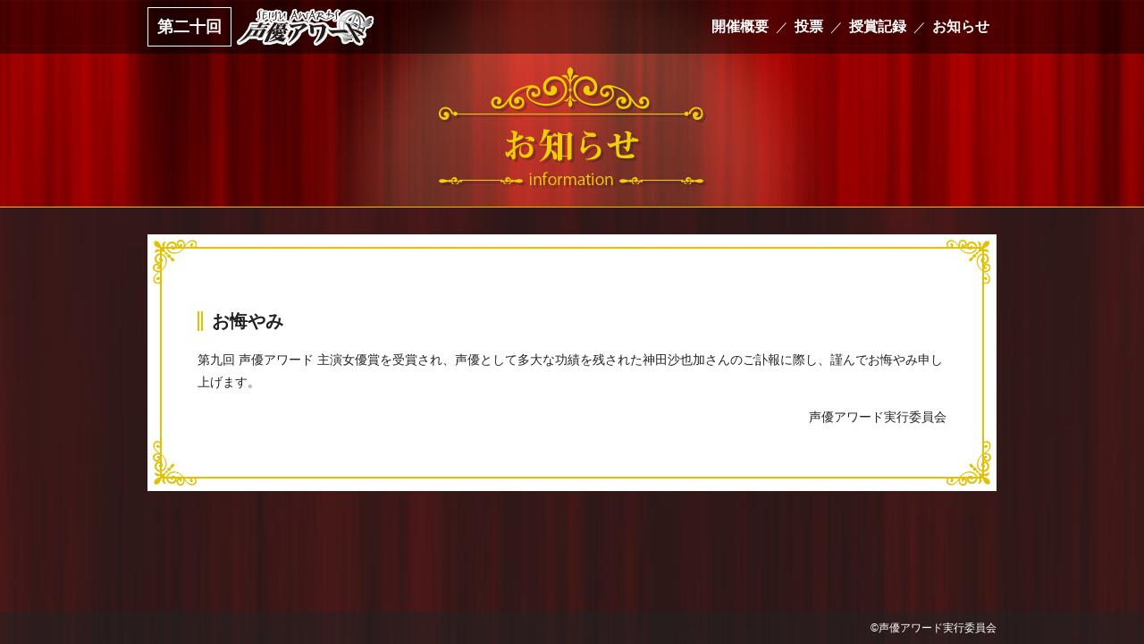

--- FILE ---
content_type: text/html; charset=UTF-8
request_url: https://seiyuawards.jp/news/20211220.php
body_size: 6372
content:
<!DOCTYPE HTML PUBLIC "-//W3C//DTD HTML 4.01//EN" "http://www.w3.org/TR/html4/strict.dtd">
<html>
<head>

<meta charset="utf-8" />
<meta name="viewport" content="width=device-width, initial-scale=1"/>
<meta name="description" content="声優アワードは、その年度に「最も印象に残る」声優や作品を対象に、その業績を称える本格的な「声優」を対象とするアワードとして２００６年に創設されました。日本音声製作者連盟、KADOKAWA、小学館集英社プロダクション、文化放送、アーイメージがアニメ業界各社と協力し、声優を表彰するものとしては業界最大の舞台を提供し、声優地位の向上に寄与することを目的としています。この声優アワードをきっかけに、新たな人材育成などのプログラムを提供していきます。">
	
<!--OGP-->	
<meta property="og:title" content="//声優アワード//Seiyu Awards//" />
<meta property="og:url" content="https://www.seiyuawards.jp/" />
<meta property="og:image" content="https://www.seiyuawards.jp/img/share/ogp.jpg" />
<meta property="og:site_name" content="//声優アワード//Seiyu Awards//" />
<meta property="og:description" content="声優アワードは、その年度に「最も印象に残る」声優や作品を対象に、その業績を称える本格的な「声優」を対象とするアワードとして２００６年に創設されました。日本音声製作者連盟、KADOKAWA、小学館集英社プロダクション、文化放送、アーイメージがアニメ業界各社と協力し、声優を表彰するものとしては業界最大の舞台を提供し、声優地位の向上に寄与することを目的としています。この声優アワードをきっかけに、新たな人材育成などのプログラムを提供していきます。" />
<meta property="og:locale" content="ja_JP" />
	
<meta name="twitter:card" content="summary_large_image" />
<meta name="twitter:description" content="「声優アワードは、その年度に「最も印象に残る」声優や作品を対象に、その業績を称える本格的な「声優」を対象とするアワードとして２００６年に創設されました。日本音声製作者連盟、KADOKAWA、小学館集英社プロダクション、文化放送、アーイメージがアニメ業界各社と協力し、声優を表彰するものとしては業界最大の舞台を提供し、声優地位の向上に寄与することを目的としています。この声優アワードをきっかけに、新たな人材育成などのプログラムを提供していきます。" />
<meta name="twitter:title" content="//声優アワード//Seiyu Awards//" />
<meta name="twitter:site" content="@" />
<meta name="twitter:image" content="https://www.seiyuawards.jp/img/share/ogp.jpg" />
<meta name="twitter:creator" content="@" />	
<!--//OGP-->
	
<!--favicon-->
<link rel="shortcut icon" href="/img/share/favicon.ico">
<link rel="apple-touch-icon" href="/img/share/apple-touch-icon.png">
<link rel="icon" type="image/png" href="/img/share/android-chrome-192x192.png">
<!--favicon-->
	
<link rel="stylesheet" href="/css/style.css" type="text/css" />

<script type="text/javascript" src="https://ajax.googleapis.com/ajax/libs/jquery/3.6.0/jquery.min.js"></script>
<script src="/js/script.js"></script>

<!-- Google tag (gtag.js) -->
<script async src="https://www.googletagmanager.com/gtag/js?id=G-NCCEH2C02D"></script>
<script>
window.dataLayer = window.dataLayer || [];
function gtag(){dataLayer.push(arguments);}
gtag('js', new Date());

gtag('config', 'G-NCCEH2C02D');
</script>
<title>神田沙也加さんの訃報を受けて | //声優アワード//Seiyu Awards//</title>

</head>

<body>
<div class="pageBG"></div>	
<div id="News">
	<!-- header -->
	<div id="header">
		
<div class="w950">

<h1><a href="/"><span>第二十回</span><img src="/img/index/logo.png" alt="声優アワード" /></a></h1>

<!-- menu -->
<div id="menu">
	<ul>
		<li><a href="/outline/">開催概要</a></li>
		<li><a href="/voting/">投票</a></li>
				<li><a href="/winning/">授賞記録</a></li>
		<li><a href="/#news">お知らせ</a></li>
	</ul>
</div>
<!-- menu end -->
	
<!-- SPmenu -->
<div id="SPmenu">
	
	<div class="hamburger">
	  <span></span>
	  <span></span>
	  <span></span>
	</div>
	
	<ul>
		<p>第二十回声優アワード</p>
		<li><a href="/outline/">開催概要<i></i></a></li>
		<li><a href="/voting/">投票<i></i></a></li>
				<li><a href="/winning/">授賞記録<i></i></a></li>
		<li><a href="/#news">お知らせ<i></i></a></li>
	</ul>
</div>
<!-- SPmenu end -->	
</div>	</div>
	<!-- header end -->
	
	<!--下層ヘッダー-->
	<div class="contentsHeader">
		<h2><img src="/img/share/h2_news_pc.png" alt="お知らせ" class="switch"></h2>
	</div>
	<!--//下層ヘッダー-->
	<div class="w950">
		<!-- contents -->
		<div id="contents">
			<h3>お悔やみ</h3>
			<p>第九回 声優アワード 主演女優賞を受賞され、声優として多大な功績を残された神田沙也加さんのご訃報に際し、謹んでお悔やみ申し上げます。</p>

			<p style="text-align: right;">声優アワード実行委員会</p>
			<!-- /post -->
		</div>
		<!-- contents end -->
	</div>
	
<p class="gotop"><a href="#"><img src="/img/share/backTOP.png" /></a></p>
<div id="footer">
	<p class="w950">&copy;声優アワード実行委員会</p>
</div>

<!-- Global site tag (gtag.js) - Google Analytics -->
 <script async src="https://www.googletagmanager.com/gtag/js?id=UA-135513205-1"></script>
 <script>
 window.dataLayer = window.dataLayer || [];
 function gtag(){dataLayer.push(arguments);}
 gtag('js', new Date());

gtag('config', 'UA-135513205-1');
 </script>

<script>
  (function(i,s,o,g,r,a,m){i['GoogleAnalyticsObject']=r;i[r]=i[r]||function(){
  (i[r].q=i[r].q||[]).push(arguments)},i[r].l=1*new Date();a=s.createElement(o),
  m=s.getElementsByTagName(o)[0];a.async=1;a.src=g;m.parentNode.insertBefore(a,m)
  })(window,document,'script','https://www.google-analytics.com/analytics.js','ga');

  ga('create', 'UA-38082409-1', 'auto');
  ga('send', 'pageview');

</script>
</body>
</html>

--- FILE ---
content_type: text/css
request_url: https://seiyuawards.jp/css/style.css
body_size: 23532
content:
/*reset*/
html, body, div, span, applet, object, iframe,
h1, h2, h3, h4, h5, h6, p, blockquote, pre,
a, abbr, acronym, address, big, cite, code,
del, dfn, em, img, ins, kbd, q, s, samp,
small, strike, sub, sup, tt, var,
b, u, i, center,
dl, dt, dd, ol, ul, li,
fieldset, form, label, legend,
table, caption, tbody, tfoot, thead, tr, th, td,
article, aside, canvas, details, embed,
figure, figcaption, footer, header, hgroup,
menu, nav, output, ruby, section, summary,
time, mark, audio, video {
	margin: 0;
	padding: 0;
	border: 0;
	font-size: 100%;
	font: inherit;
	vertical-align: baseline;
}
/* HTML5 display-role reset for older browsers */
article, aside, details, figcaption, figure,
footer, header, hgroup, menu, nav, section {
	display: block;
}
body {
	line-height: 1;
}
ol, ul {
	list-style: none;
}
blockquote, q {
	quotes: none;
}
blockquote:before, blockquote:after,
q:before, q:after {
	content: '';
	content: none;
}
table {
	border-collapse: collapse;
	border-spacing: 0;
}

a,button {transition: all 1.0s ease 0s; color: #FFF; overflow-wrap: break-word;}
a:hover,button:hover {transition: all 1.0s ease 0s; opacity: 0.6;}

img { max-width: 100%; height: auto;}
table tr td { vertical-align: middle;}

small { font-size: 60%;}

html { position: relative;}
body {
	font-family:  "Hiragino Kaku Gothic ProN", "ヒラギノ角ゴ ProN W3", "Hiragino Sans", "ヒラギノ角ゴシック", sans-serif;
	font-size: 14px;
	color: #222;
	line-height: 1.6em;
	display: none;
}
.pageBG {
	position: fixed;
	top: 0;
	left: 0;
	z-index: -1;
	background: url("../img/index/pageBG.jpg") no-repeat;
	background-size: cover;
	width: 100%;
	height: 100vh;
}
.w950 {
	width: 950px;
	margin: 0 auto;
}
.triangle {
	width: 24px;
	height: 24px;
	display: inline-block;
	vertical-align: middle;
	border-radius: 50%;
	border: 1px solid #FFF;
	font-size: 14px;
}
.triangle::before {
	content: "";
	position: absolute;
	top: 40%;
	left: 50%;
	width: 0.5em;
	height: 0.5em;
	border-left: 0.1em solid #FFF;
	border-bottom: 0.1em solid #FFF;
	transform: translate(-50%, -50%) rotate(-45deg);
}
.gotop {
	position: fixed;
	bottom: 4%;
	right: 4%;
}

#header {
	position: fixed;
	top:0;
	left: 0;
	z-index: 99;
	width: 100%;
	background: rgba(0,0,0,0.5);
	padding: 8px;
	box-sizing: border-box;
}
#header .w950 {
	display: flex;
	justify-content: space-between;
	align-items: center;
}
#header h1 span {
	display: inline-block;
	border: 1px solid #FFF;
	font-size: 18px;
	font-weight: bold;
	padding: 10px;
	margin-right: 6px;
	vertical-align: middle;
	font-family: YuGothic, "Yu Gothic medium", "Hiragino Sans", Meiryo, "sans-serif";
}
#header h1 img { display: inline-block; vertical-align: middle;}


#header #menu ul {
	display: flex;
	justify-content: flex-end;
	align-items: center;
}
#header #menu ul li::after { 
	content: "／";
	color: #FFF;
	margin-right: 0.5em;
}
#header #menu ul li:last-child::after { display: none;}
#header #menu a { 
	color: #FFF;
	text-decoration: none;
	font-family: YuMincho, "Yu Mincho", "Hiragino Mincho ProN", "serif";
	font-size: 16px;
	font-weight: bold;
	padding-right: 0.5em;
}


#footer {
	position: absolute;
	bottom: 0;
	left: 0;
	width: 100%;
	background: rgba(34,34,34,0.5);
	padding: 0.5em 0;
}
#footer p {
	text-align: right;
	color: #FFF;
	font-size: 12px;
}

#TOP .slider {
	background: url("../img/index/TOP_slideBG.jpg") no-repeat center;
	background-size: cover;
	padding: 90px 0 40px;
}
#TOP .slider ul { 
	position: relative;
	height: 415px;
}
#TOP .slider ul li {
	position: absolute;
	top: 0;
	left: 0;
}


#TOP #about {
	background: url("../img/index/aboutBG.jpg") no-repeat;
	background-size: cover;
	padding: 30px 0;
}
#TOP #about .triangle {
	position: absolute;
	right: 10%;
	top: 26%;
}

#TOP #about .aboutWrap { 
	width: 520px;
	margin: 0 auto;
	background: #424242;
	color: #FFF;
}
#TOP #about .aboutClick {
	font-size: 28px;
	font-weight: bold;
	font-family: YuMincho, "Yu Mincho", "Hiragino Mincho ProN", "serif";
	text-align: center;
	position: relative;
	padding: 18px 0;
	cursor: pointer;
}
#TOP #about .aboutBody {
	padding: 30px;
	line-height: 1.8;
	border-top: 1px solid#6a6a6a;
}

#TOP #award_guide {
	background: url("../img/index/topSec2BG.jpg") no-repeat center;
	padding: 30px 0;
}
#TOP #award_guide h2 {
	color: #FFF;
	font-family: YuMincho, "Yu Mincho", "Hiragino Mincho ProN", "serif";
	font-size: 30px;
	font-weight: bold;
	margin-bottom: 1em ;
	text-align: center;
}
#TOP #award_guide ul {
	display: flex;
	justify-content: center;
	align-items: center;
}
#TOP #award_guide ul li {
	width: 200px;
	height: 200px;
	border: 1px solid #e3c000;
	background: url("../img/index/topbtnBG.png") no-repeat center;
	margin: 0 15px;
}
#TOP #award_guide ul li a {
	font-size: 18px;
	font-weight: bold;
	color: #e3c000;
	text-decoration: none;
	display: flex;
	justify-content: center;
	align-items: center;
	width: 100%;
	height: 100%;
	position: relative;
}
#TOP #award_guide ul li a span { padding-bottom: 1.5em;}
#TOP #award_guide ul li a .triangle {
	position: absolute;
	right: 45%;
	bottom: 20%;
	border-color: #e3c000;
}
#TOP #award_guide ul li a .triangle::before { 
	border-color: #e3c000;
	border-left: none;
	border-right: 0.1em solid #e3c000;
	top: 48%;
	left: 46%;
}
#TOP #award_guide ul li a:hover { background: rgba(164,0,0,0.5);}

#TOP #news {
	background: #FFF;
	padding: 30px 0;
}

#TOP #news .bnr {
	width: 500px;
	margin: 0 auto 2rem;
}
#TOP #news .bnr a {
	display: block;
	background: #222;
	padding: 1rem 2rem;
}

#TOP #news .w950 {
	display: flex;
	justify-content: space-between;
	align-items: flex-start;
}
#TOP #news .newsArea h2 {
	font-family: YuMincho, "Yu Mincho", "Hiragino Mincho ProN", "serif";
	font-size: 18px;
	font-weight: bold;
	text-align: center;
}
#TOP #news .newsArea {
	border: 1px solid #e3c000;
	width: 595px;
	height: 375px;
	padding: 20px;
	box-sizing: border-box;
}
#TOP #news .newsArea ul li {
	border-bottom: 1px solid #e6e6e6;
	padding: 14px 0;
}
#TOP #news .newsArea ul li:last-child { border: none;}
#TOP #news .newsArea ul li a { 
	color: #222;
	text-decoration: none;
	font-weight: bold;
	display: block;
}
#TOP #news .newsArea ul li a span {
	font-weight: normal;
	display: block;
	font-size: 14px;
	color: #d5b400;
}
#TOP #news .newsArea ul { 
	overflow: auto scroll;
	height: calc(100% - 20px);
	padding-right: 14px;
	margin-bottom: 20px;
}
#TOP #news .newsArea ul::-webkit-scrollbar { width: 4px;}
#TOP #news .newsArea ul::-webkit-scrollbar-track { border-radius: 10px;}
#TOP #news .newsArea ul::-webkit-scrollbar-thumb {
  background-color: #e6e6e6;
  border-radius: 10px;
}

#TOP #news .twArea { 
	width: 345px;
	height: 375px;
	overflow: hidden scroll;
	border: 1px solid #c4c4c4;
}

#TOP_winning {
	padding: 30px 0;
	background: url("../img/index/drape.png") no-repeat top center;
}
#TOP_winning .w950 { position: relative;}
#TOP_winning h2 {
	font-family: YuMincho, "Yu Mincho", "Hiragino Mincho ProN", "serif";
	color: #e3c000;
	font-size: 30px;
	font-weight: bold;
	text-align: center;
	margin-bottom: 30px;
}
#TOP_winning h2::before {
	content: "";
	display: inline-block;
	vertical-align: middle;
	width: 45px;
	height: 31px;
	background: url("../img/index/h2winning_left.png")no-repeat;
	background-size: contain;
	margin-right: 0.5em;
}
#TOP_winning h2::after {
	content: "";
	display: inline-block;
	vertical-align: middle;
	width: 45px;
	height: 31px;
	background: url("../img/index/h2winning_right.png")no-repeat;
	background-size: contain;
	margin-left: 0.5em;
}
#TOP_winning .Link_winning {
	position: absolute;
	right: 0;
	top: 0;
}
#TOP_winning .Link_winning a { text-decoration: none; color: #e3c000; }
#TOP_winning .Link_winning .triangle { 
	position: relative; 
	border-color: #e3c000;
	margin-left: 0.5em;
}
#TOP_winning .Link_winning .triangle::before {
    border-color: #e3c000;
    border-left: none;
    border-right: 0.1em solid #e3c000;
    top: 48%;
    left: 46%;
}
#TOP_winning .newBig { display: none;}

.Winning_LsitWrap { 
	display: flex;
	flex-wrap: wrap;
	justify-content: flex-start;
	align-items: flex-start;
}

.Winning_LsitWrap .winningBox {
	width: calc(100% / 4 - 17px);
	border:  1px solid #e3c000;
	margin-right: 20px;
	margin-bottom: 20px;
}
#TOP .winningBox:nth-of-type(4n) { margin-right: 0;}
.Winning_LsitWrap .winningBox .thumb { 
	background: #222;
	display: flex;
	align-items: center;
	justify-content: center;
	min-height: 96px;
}
.Winning_LsitWrap .winningBox .thumb img { display: block; width: 100%; height: auto;}
.Winning_LsitWrap .winningBox a {
	color: #e3c000;
	font-weight: bold;
	text-decoration: none;
	font-size: 24px;
	display: block;
}
.Winning_LsitWrap .winningBox .txt { padding: 20px;}
.Winning_LsitWrap .winningBox .txt span { display: block; font-size: 18px;} 

#bnr { 
	background: #222;
	padding: 30px 0;
}
#bnr h2 { 
	text-align: center;
	font-family: YuMincho, "Yu Mincho", "Hiragino Mincho ProN", "serif";
	font-size: 18px;
	font-weight: bold;
	color: #FFF;
	margin-bottom: 30px;
}
#bnr ul {
	display: flex;
	justify-content: center;
	align-items: flex-start;
	flex-wrap: wrap;
	/*width: 650px;*/
	margin: 0 auto;
	margin-bottom: 30px;
}
#bnr ul li { margin: 0 10px; color: #FFF;}

#bnr .sponsorship { 
	border-top: 1px solid #505050;
	padding-top: 30px;
}

.contentsHeader {
	background: url("../img/share/contentsHeaderBG.jpg") no-repeat;
	background-size: cover;
	border-bottom: 1px solid #e3c000;
	margin-bottom: 30px;
	padding: 75px 0 15px;
	text-align: center;
}
.contentsHeader img { zoom: 0.5;}
#contents {
	background: url("../img/share/contentsTopleft.png") no-repeat left 6px top 6px, url("../img/share/contentsTopright.png") no-repeat right 6px top 6px,
		url("../img/share/contentsBottomleft.png") no-repeat left 6px bottom 6px, url("../img/share/contentsBottomright.png") no-repeat right 6px bottom 6px;;
	background-color: #FFF;
	outline: 2px solid #e3c000;
	outline-offset: -16px;
	padding: 56px;
	margin-bottom: 36px;
}
#contents .contentsMain { margin-bottom: 30px; text-align: center;}
#contents h3 { 
	font-size: 20px;
	font-weight: bold;
	margin: 1.5em 0 1em;
	padding-left: 0.5em;
	border-left: 6px double #e3c000;
}
#contents h3 small { font-size: 14px;}
#contents h4 {
	font-weight: bold;
	color: #e3c000;
	font-size: 16px;
}
#contents p { line-height: 1.8; margin-bottom: 1em;}
#contents p.center { text-align: center;}
#contents a { color: dodgerblue; text-decoration: underline;}
#contents ul { margin-bottom: 1em;}
#contents ul li {
	padding-left: 1em;
	text-indent: -1em;
}
#contents table th { text-align: left; padding: 0.2em;}
#contents table td { padding: 0.2em;}

#contents .vaFlexWrap {
	display: flex;
	justify-content: center;
	align-items: flex-start;
	margin-bottom: 2em;
	flex-wrap: wrap;
}
#contents .vaFlexWrap .vaFlexWrap { max-width: 50%;}

#contents .vaFlexWrap  h5 { 
	font-weight: bold; 
	font-size: 15px; 
	text-align: center; 
	margin-bottom: 0.5em; 
	width: 100%;
}
#contents .vaFlexWrap h5 img { 
	vertical-align: middle; 
	display: inline-block; 
	margin-right: 4px;
}
#contents .vaFlexWrap .vaBox { padding: 0 1em; box-sizing: border-box; max-width: 50%; }
#contents .vaFlexWrap .vaBox p { font-weight: bold; line-height: 1.2;}
#contents .vaFlexWrap .vaBox span { 
	font-size: 12px;
	font-weight: normal;
	display: block;
	margin-top: 1em;
}
#contents .vaFlexWrap .vaBox .vaImg { text-align: center; margin-bottom: 1em;}

#contents .noimgs .vaFlexWrap .vaBox p { 
	border: 1px solid #efefef;
	padding: 1em;
}

#contents .grayBox {
	padding: 30px;
	background: #efefef;
	margin-bottom: 30px;
}
#contents .grayBox h5 { 
	font-size: 20px; 
	font-weight: bold; 
	text-align: center;
	margin-bottom: 1em;
}
#contents .redBox {
	border: 2px solid #d11c13;
	padding: 20px;
	text-align: center;
	color: #d11c13;
	font-size: 18px;
}
#contents .redBox h5 { 
	font-size: 20px; 
	font-weight: bold;
	margin-bottom: 1em
}

#contents .Btn_yellow {
	display: block;
	background: #e3c000;
	position: relative;
	text-decoration: none;
	text-align: center;
	padding: 1.2em;
	font-size: 16px;
	font-weight: bold;
	color: #FFF;
}
#contents .Btn_yellow .triangle {
	position: absolute;
	right: 20px;
	top: 26%;
}
#contents .Btn_yellow .triangle::before { 
	border-left: none;
	border-right: 0.1em solid #FFF;
	top: 50%;
	left: 46%;
}
#contents .FlexBox {
	display: flex;
	justify-content: space-between;
	align-items: flex-start;
	margin-bottom: 30px;
}

#Winning,#Voting,#Outline,#Audition,#News { 
	padding-bottom: 50px;
	min-height: calc(100vh - 50px);
    position: relative;
}
/*#Winning .Winning_LsitWrap .winningBox:nth-of-type(1) { display: none;}*/
#Winning .winningBox:nth-child(4n){ margin-right: 0;}
#Winning .newBig { margin-bottom: 30px;}

#Voting .grayBox table {
	margin: 1em auto 0;
	border: 1px solid #9D9D9D;
	width: 100%;
}
#Voting .grayBox table th {
	font-weight: bold;
	background: #9D9D9D;
	border: 1px solid #9D9D9D;
	font-size: 120%;
	color: #FFF;
}
#Voting .grayBox table th,
#Voting .grayBox table td {
	padding: 0.5em 1em;
	text-align: center;
}
#Voting .grayBox table td:nth-child(-n+2) {
	border-right: 1px solid #9D9D9D;
}
#Voting .grayBox table tr:nth-child(2) td { background: #FFF;}
#Voting .grayBox table tr:nth-child(odd) td {
	background: #DDDDDD;
}

#Voting .FlexBox .FlexBoxInner {
	border: 1px solid #e3c000;
	padding: 30px;
	box-sizing: border-box;
	width: calc(100% / 2 - 15px);
}

#Voting .FlexBox .FlexBoxInner h4 {
	text-align: center;
	font-weight: bold;
	color: #e3c000;
	font-size: 16px;
	margin-bottom: 1em;
}
#Voting .FlexBox.v2 > div { width: calc(100% / 2 - 15px); }
#Voting .FlexBox.v2 .FlexBoxInner { width: 100%;}


#Voting form {
	width: 70%;
	margin: 0 auto;
}
#Voting form dl { 
	display: flex;
	justify-content: center;
	align-items: center;
	margin: 0 0 30px;
}
#Voting form dl dt { 
	text-align: right;
	padding: 1em 0;
	margin-right: 1em;
	width: 2em;
}
#Voting form dl dt:nth-of-type(2) { margin-left: 1em;}
#Voting form dl dd { width: calc(100% - 4em); }
#Voting form dl dd input {
	padding: 0.8em;
	font-size: 16px;
	border: none;
	border-radius: 0;
	width: 100%;
	box-sizing: border-box;
}
#Voting form button {
	width: 250px;
	display: block;
	box-sizing: border-box;
	background: #e3c000;
	border: none;
	color: #FFF;
	text-align: center;
	font-size: 16px;
	font-weight: bold;
	margin: 0 auto;
	padding: 1em;
	position: relative;
	cursor: pointer;
}
#Voting form button .triangle {
	position: absolute;
	right: 20px;
	top: 26%;
}
#Voting form button .triangle::before { 
	border-left: none;
	border-right: 0.1em solid #FFF;
	top: 50%;
	left: 46%;
}
#Voting .redBox.error { font-size: 20px; font-weight: bold; margin-bottom: 30px;}
#Voting span.error { font-size: 14px; font-weight: bold; color: #d11c13; }
#Voting p.item { color: #0344a6; font-weight: bold; margin-bottom: 30px;}
#Voting .submitBtns {
	display: flex;
	justify-content: space-between;
	align-items: center;
}
#Voting form button.back {
	background: #FFF;
	border: 2px solid #e3c000;
	color: #e3c000;
}
#Voting form button.back .triangle { 
	border-color: #e3c000;
	right: auto;
	left: 20px;
}
#Voting form button.back .triangle::before {
	border-top: 0.1em solid #e3c000;
	border-left: 0.1em solid #e3c000;
	left: 55%;
}
#Voting .comp { text-align: center; font-size: 20px; font-weight: bold; margin-bottom: 0;}

#Outline .FlexBox .FlexBoxInner { 
	width: calc(50% - 20px);
}
#Outline .FlexBox .FlexBoxInner:first-child { 
	border-right: 1px solid #dfdfdf;
	padding-right: 40px;
	box-sizing: border-box;
}
#Outline .imgh3 h3 { padding-left: 0; border: none;}
#Outline .imgh3 h3 img { vertical-align: bottom; margin-right: 6px;}

#Audition .scrollBox {
	height: 330px;
	border: 1px solid #dcdcdc;
	padding: 30px;
	box-sizing: border-box;
}
#Audition .scrollBox .scrollWrap {
	overflow: auto scroll;
	height: 100%;
	padding-right: 10px;
}
#Audition .scrollBox .scrollWrap::-webkit-scrollbar { width: 4px;}
#Audition .scrollBox .scrollWrap::-webkit-scrollbar-track { border-radius: 10px;}
#Audition .scrollBox .scrollWrap::-webkit-scrollbar-thumb {
  background-color: #dcdcdc;
  border-radius: 10px;
}
#Audition .scrollBox ul li {
	padding-left: 2em;
	text-indent: -2em;
}
#Audition .scrollBox ul ul li {
	padding-left: 3em;
	text-indent: -3em;
}
#Audition .red { font-size: 16px; font-weight: bold; color: #d11c13;}

#Voice h2 { width: 90%; margin: 0 auto;}
#Voice table .photo { max-width: 170px;}

.movie {
    position: relative;
    width: 100%;
    padding-top: 56.25%;
}
.movie iframe {
    position: absolute;
    top: 0;
    right: 0;
    width: 100%;
    height: 100%;
    width: 100%;
    height: 100%;
}

@media (min-width: 769px){ #SPmenu { display: none;} .contents_btn { display: none;}}
@media (max-width: 768px){
	.w950 { width: 100%; padding: 0 2%; box-sizing: border-box;}
	
	#menu { display: none;}
	#SPmenu p { 
		font-size: 14px;
		margin-bottom: 10px;
		padding-left: 1em;
	}
	#SPmenu .hamburger {
	  display : block;
	  position: absolute;
	  z-index : 100;
	  right : 2%;
	  top   : 15%;
	  width : 42px;
	  height: 42px;
	  cursor: pointer;
	  text-align: center;
	}
	#SPmenu .hamburger span {
	  display : block;
	  position: absolute;
	  width   : 30px;
	  height  : 2px ;
	  left    : 6px;
	  background : #FFF;
	  -webkit-transition: 0.3s ease-in-out;
	  -moz-transition   : 0.3s ease-in-out;
	  transition        : 0.3s ease-in-out;
	}
	#SPmenu .hamburger span:nth-child(1) {
	  top: 10px;
	}
	#SPmenu .hamburger span:nth-child(2) {
	  top: 20px;
	}
	#SPmenu .hamburger span:nth-child(3) {
	  top: 30px;
	}

		/* ナビ開いてる時のボタン */
		#SPmenu .hamburger.active span { background: #e3c000; }
		#SPmenu .hamburger.active span:nth-child(1) {
		  top : 16px;
		  left: 6px;
		  -webkit-transform: rotate(-45deg);
		  -moz-transform   : rotate(-45deg);
		  transform        : rotate(-45deg);
		}

		#SPmenu .hamburger.active span:nth-child(2),
		#SPmenu .hamburger.active span:nth-child(3) {
		  top: 16px;
		  -webkit-transform: rotate(45deg);
		  -moz-transform   : rotate(45deg);
		  transform        : rotate(45deg);
		}	
	#SPmenu ul {
		position: fixed;
		z-index : 2;
		top  : 0;
		right : 0;
		color: #e3c000;
		background: rgba(98,0,0,0.95);
		transform: translateX(100%);
		transition: all 0.6s;
		width: 50%;
		height: 100vh;
		padding: 60px 4% 0;
		box-sizing: border-box;
	}

	#SPmenu ul li {
		list-style-type: none;
		width: 100%;
		margin-bottom: 1px;
	}
	#SPmenu ul li:nth-of-type(n + 3) {
		border-bottom: 1px solid #9a850f;
	}

	#SPmenu ul li a {
		display: block;
		color: #e3c000;
		background: rgba(82,1,1,0.95);
		padding: 1em;
		text-decoration :none;
		font-family: YuMincho, "Yu Mincho", "Hiragino Mincho ProN", "serif";
		font-size: 16px;
		font-weight: bold;
	}

	/* このクラスを、jQueryで付与・削除する */
	#SPmenu ul.active {
	  transform: translateX(0%);
	}	
	
	#TOP .slider ul { width: 95%; height: 32vh;}
	#TOP .slider ul li img { width: 100%; height: auto;}
	
	#TOP #about .aboutWrap { width: 94%;}
	
	#TOP #news .newsArea { width: 64%;}
	#TOP #news .twArea { width: 34%;}
	
	#TOP_winning .Link_winning { right: 2%;}
	#TOP_winning .Winning_LsitWrap .winningBox .thumb { min-height: 115px;}
	
	#bnr ul { width: 90%; }
	
	#contents {
		outline: 1px solid #e3c000;
		background-position: top 0 left 0, top 0 right 0, bottom 0 left 0, bottom 0 right 0;
		outline-offset: -8px;
		background-size: 10% auto;
		padding: 18px;
	}
	#contents h3 { font-size: 18px;}
	#contents .vaFlexWrap .vaFlexWrap { width: 100%; max-width: 100%;}
	
}
@media (max-width: 480px){

	#header h1 span {
		font-size: 14px;
		padding: 6px;
	}
	#header h1 img { width: 50%; height: auto;}
	
	#TOP .slider ul { height: 20vh;}
	#SPmenu ul { width: 65%;}
	
	#TOP #about .aboutClick { font-size: 20px;}
	
	#TOP #award_guide { background: url("../img/index/topSec2BG_sp.jpg") no-repeat center; background-size: cover;}
	#TOP #award_guide h2 { font-size: 20px;}
	#TOP #award_guide ul { 
		display: block;
		width: 90%;
		margin: 0 auto;
	}
	#TOP #award_guide ul li {
		width: 100%;
		height: auto;
		margin: 0 0 20px;
		background: none;
	}
	#TOP #award_guide ul li a { padding: 1em; box-sizing: border-box; }
	#TOP #award_guide ul li a .triangle { right: 4%; bottom: 28%;}
	#TOP #award_guide ul li a span { padding-bottom: 0;}
	
	#TOP #news .bnr { width: 90%;}
	#TOP #news .w950 { display: block;}
	#TOP #news .newsArea { margin-bottom: 20px;}
	#TOP #news .newsArea,
	#TOP #news .twArea { width: 100%; box-sizing: border-box;}
	
	#TOP_winning h2 { font-size: 20px; margin-bottom: 10px;}
	#TOP_winning .Link_winning { position: inherit; text-align: right; margin-bottom: 20px;}
	.Winning_LsitWrap .winningBox { width: calc(100% / 2 - 3%); margin-right: 4%;}
	#TOP_winning .winningBox:nth-of-type(2n){ margin-right: 0;}
	#TOP_winning .contents_btn { 
		width: 50%;
		margin: 0 auto;
		border: 1px solid #e3c000;
		text-align: center;
		color: #e3c000;
		font-size: 18px;
		position: relative;
		box-sizing: border-box;
		padding: 0.5em 1em;
		font-family: YuMincho, "Yu Mincho", "Hiragino Mincho ProN", "serif";
		font-weight: bold;
	}
	#TOP_winning .contents_btn .triangle {
		position: absolute;
		right: 4%;
		top: 15%;
		border-color: #e3c000;
	}
	#TOP_winning .contents_btn .triangle::before { border-color: #e3c000; }
	.Winning_LsitWrap .winningBox .txt { padding: 18px;}
	.Winning_LsitWrap .winningBox .txt span { display: block; font-size: 14px;} 

	
	#bnr .sponsorship ul { width: 100%;}
	#bnr .sponsorship ul li { margin:0 1px 0 0;}
	
	#contents .FlexBox { display: block;}
	#contents table th { min-width: 5em;}
	#contents .Btn_yellow { font-size: 14px;}
	#contents .Btn_yellow .triangle { 
		width: 18px;
		height: 18px;
		right: 10px;
		top: 30%;
	}
	#contents .grayBox { padding: 18px;}
	#contents .grayBox h5 { font-size: 16px;}
	
	#Winning .contents_btn { display: none;}
	#Winning .winningBox:nth-of-type(2n){ margin-right: 0;}
	
	#Voting .FlexBox.v2 > div { width: 100%;}
	#Voting .FlexBox .FlexBoxInner { width: 100%; margin-bottom: 20px;}
	#Voting form { width: 100%;}
	#Voting form dl { flex-wrap: wrap;}
	#Voting form dl dd { width: calc(100% - 3em);}
	#Voting form dl dt:nth-of-type(2) { margin-left: 0;}
	#Voting .submitBtns { display: block;}
	#Voting form button.back { margin-bottom: 20px;}
	
	#Outline .FlexBox .FlexBoxInner { width: 100%;}
	#Outline .FlexBox .FlexBoxInner:first-child {
		padding-right: 0;
		padding-bottom: 20px;
		border-right: none;
		border-bottom: 1px solid #dfdfdf;
	}
	
	#Audition .scrollBox { padding: 14px; height: 280px;}
	
	#Voice table .photo { width: 40%;}

}



--- FILE ---
content_type: application/javascript
request_url: https://seiyuawards.jp/js/script.js
body_size: 2946
content:
// JavaScript Document

$(function() {

	$('body').fadeIn(2000);
	
	//ページトップに戻る
	var pageTop = $('.gotop');
	pageTop.hide();
	$(window).scroll(function () {
		if ($(this).scrollTop() > 600) {
			pageTop.fadeIn();
		} else {
			pageTop.fadeOut();
		}
	});	

	$('.gotop a[href^="#"]').click(function(){
		var speed = 500;
		var href= $(this).attr("href");
		var target = $(href == "#" || href == "" ? 'html' : href);
		var position = target.offset().top;
		$("html, body").animate({scrollTop:position}, speed, "swing");
		return false;
	});	
	
	//アンカーリンク
		var headerHeight = $('#header').outerHeight();
		var urlHash = location.hash;
		if(urlHash) {
			$('html').stop().scrollTop(0);
			setTimeout(function(){
				var target = $(urlHash);
				var position = target.offset().top - headerHeight;
				$('html').stop().animate({scrollTop:position}, 500);
			}, 100);
		}
		$('#menu a[href^="/#"],a[href^="#"]').on('click', function(){
			var Target = $(this.hash);
			var TargetOffset = $(Target).offset().top - headerHeight;
			$('html').animate({scrollTop: TargetOffset}, 500);
		});

	
	//スライダー
	$(".slider ul li:not(:first-child)").hide();
		setInterval(function() {
		$(".slider ul li:first-child").fadeOut(1500).next("li").fadeIn(1500).end().appendTo(".slider ul");
	},4000);

	//SPmenu
	$('.hamburger').click(function() {
		$(this).toggleClass('active');

		if ($(this).hasClass('active')) {
			$('#SPmenu ul').addClass('active');
		} else {
			$('#SPmenu ul').removeClass('active');
		}
	});
	
	//TOP開閉パネル
	$('#about .aboutBody').hide();
	$('#about .aboutClick').on("click", function() {
		$(this).toggleClass("open");
		$(this).next().slideToggle();
	});
	
	//授賞記録リスト開閉

		var winW = $(window).width();
		var devW = 480;
		if (winW <= devW) {
			$("#TOP .Winning_LsitWrap .winningBox").slice(4).hide();
				$(".contents_btn").on('click',function(){
					if ($("#TOP .Winning_LsitWrap .winningBox").slice(4).is(':hidden')) {
						$("#TOP .Winning_LsitWrap .winningBox").slice(4).slideDown();
						$(this).text('close');
					} else {
						$("#TOP .Winning_LsitWrap .winningBox").slice(4).slideUp();
						$(this).text('more');
					}
				});
		}
	
	
	//画像切り替え
	var $elem = $('.switch');
	var sp = '_sp.';
	var pc = '_pc.';
	var replaceWidth = 768;

	function imageSwitch() {
		var windowWidth = parseInt($(window).width());
		$elem.each(function() {
			var $this = $(this);
			if(windowWidth >= replaceWidth) {
				$this.attr('src', $this.attr('src').replace(sp, pc));
			} else {
				$this.attr('src', $this.attr('src').replace(pc, sp));
			}
		});
	}
	imageSwitch();

  var resizeTimer;
  $(window).on('resize', function() {
    clearTimeout(resizeTimer);
    resizeTimer = setTimeout(function() {
      imageSwitch();
    }, 200);
  });
	
});